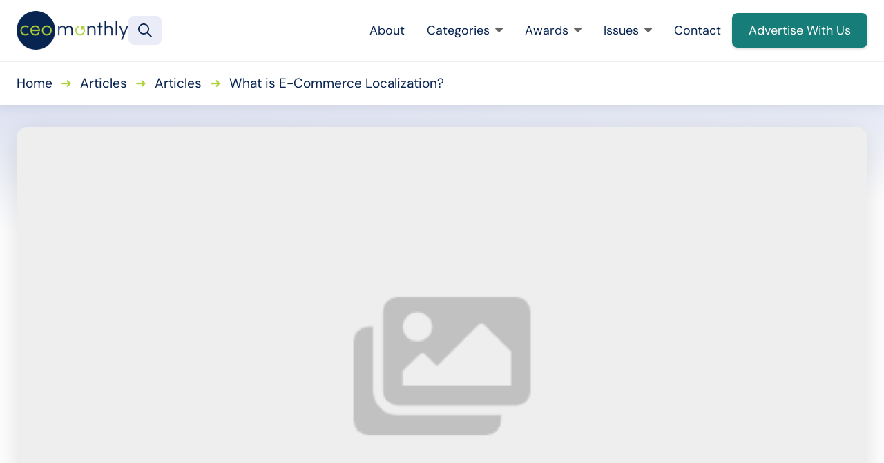

--- FILE ---
content_type: text/html; charset=UTF-8
request_url: https://www.ceo-review.com/what-is-e-commerce-localization/
body_size: 15747
content:
<!DOCTYPE html>
<html lang="en-GB" class="aigm-ux">
<head>
    <meta charset="UTF-8">
    <meta name="viewport" content="width=device-width, initial-scale=1">
    <meta http-equiv="X-UA-Compatible" content="IE=edge">

        <link rel="preconnect" href="https://production.aiglobalmedia.net">
    <link rel="dns-prefetch" href="https://production.aiglobalmedia.net">

    
    <script src="https://js-de.sentry-cdn.com/928b0ecef765c065ae841d86a2f67312.min.js" crossorigin="anonymous"></script>
    <!-- Google Tag Manager -->
    <script>(function(w,d,s,l,i){w[l]=w[l]||[];w[l].push({'gtm.start':
    new Date().getTime(),event:'gtm.js'});var f=d.getElementsByTagName(s)[0],
    j=d.createElement(s),dl=l!='dataLayer'?'&l='+l:'';j.async=true;j.src=
    'https://www.googletagmanager.com/gtm.js?id='+i+dl;f.parentNode.insertBefore(j,f);
    })(window,document,'script','dataLayer','GTM-N8SJGBD');</script>
    <!-- End Google Tag Manager -->

    <!-- Google tag (gtag.js) -->
    <script>
        window.dataLayer = window.dataLayer || [];
        function gtag(){dataLayer.push(arguments);}
    </script>

    <meta name='robots' content='index, follow, max-image-preview:large, max-snippet:-1, max-video-preview:-1' />

	<!-- This site is optimized with the Yoast SEO plugin v26.8 - https://yoast.com/product/yoast-seo-wordpress/ -->
	<title>What is E-Commerce Localization? - CEO Monthly</title>
	<meta name="description" content="Are you into business? If yes, you probably heard about e-commerce localization. As a business owner, your goal is to gain more global customers than your" />
	<link rel="canonical" href="https://www.ceo-review.com/what-is-e-commerce-localization/" />
	<meta property="og:locale" content="en_GB" />
	<meta property="og:type" content="article" />
	<meta property="og:title" content="What is E-Commerce Localization? - CEO Monthly" />
	<meta property="og:description" content="Are you into business? If yes, you probably heard about e-commerce localization. As a business owner, your goal is to gain more global customers than your" />
	<meta property="og:url" content="https://www.ceo-review.com/what-is-e-commerce-localization/" />
	<meta property="og:site_name" content="CEO Monthly" />
	<meta property="article:publisher" content="https://www.facebook.com/CEOmonthlymag/" />
	<meta property="article:published_time" content="2022-01-31T12:31:59+00:00" />
	<meta property="article:modified_time" content="2022-01-31T12:32:43+00:00" />
	<meta property="og:image" content="https://www.ceo-review.com/wp-content/uploads/2025/01/og-image-ceo.jpg" />
	<meta property="og:image:width" content="1920" />
	<meta property="og:image:height" content="1080" />
	<meta name="author" content="Bubble SEO" />
	<meta name="twitter:card" content="summary_large_image" />
	<meta name="twitter:creator" content="@CEO_Monthly" />
	<meta name="twitter:site" content="@CEO_Monthly" />
	<meta name="twitter:label1" content="Written by" />
	<meta name="twitter:data1" content="Bubble SEO" />
	<meta name="twitter:label2" content="Estimated reading time" />
	<meta name="twitter:data2" content="4 minutes" />
	<script type="application/ld+json" class="yoast-schema-graph">{"@context":"https://schema.org","@graph":[{"@type":"Article","@id":"https://www.ceo-review.com/what-is-e-commerce-localization/#article","isPartOf":{"@id":"https://www.ceo-review.com/what-is-e-commerce-localization/"},"author":{"name":"Bubble SEO","@id":"https://www.ceo-review.com/#/schema/person/2161f153319fef77b0bd0b1fe0e28646"},"headline":"What is E-Commerce Localization?","datePublished":"2022-01-31T12:31:59+00:00","dateModified":"2022-01-31T12:32:43+00:00","mainEntityOfPage":{"@id":"https://www.ceo-review.com/what-is-e-commerce-localization/"},"wordCount":745,"articleSection":["Articles"],"inLanguage":"en-GB"},{"@type":"WebPage","@id":"https://www.ceo-review.com/what-is-e-commerce-localization/","url":"https://www.ceo-review.com/what-is-e-commerce-localization/","name":"What is E-Commerce Localization? - CEO Monthly","isPartOf":{"@id":"https://www.ceo-review.com/#website"},"datePublished":"2022-01-31T12:31:59+00:00","dateModified":"2022-01-31T12:32:43+00:00","author":{"@id":"https://www.ceo-review.com/#/schema/person/2161f153319fef77b0bd0b1fe0e28646"},"description":"Are you into business? If yes, you probably heard about e-commerce localization. As a business owner, your goal is to gain more global customers than your","breadcrumb":{"@id":"https://www.ceo-review.com/what-is-e-commerce-localization/#breadcrumb"},"inLanguage":"en-GB","potentialAction":[{"@type":"ReadAction","target":["https://www.ceo-review.com/what-is-e-commerce-localization/"]}]},{"@type":"BreadcrumbList","@id":"https://www.ceo-review.com/what-is-e-commerce-localization/#breadcrumb","itemListElement":[{"@type":"ListItem","position":1,"name":"Home","item":"/"},{"@type":"ListItem","position":2,"name":"Articles","item":"/articles/"},{"@type":"ListItem","position":3,"name":"Articles","item":"/category/articles/"},{"@type":"ListItem","position":4,"name":"What is E-Commerce Localization?"}]},{"@type":"WebSite","@id":"https://www.ceo-review.com/#website","url":"https://www.ceo-review.com/","name":"CEO Monthly","description":"All the latest news and articles for CEOs","potentialAction":[{"@type":"SearchAction","target":{"@type":"EntryPoint","urlTemplate":"https://www.ceo-review.com/?s={search_term_string}"},"query-input":{"@type":"PropertyValueSpecification","valueRequired":true,"valueName":"search_term_string"}}],"inLanguage":"en-GB"},{"@type":"Person","@id":"https://www.ceo-review.com/#/schema/person/2161f153319fef77b0bd0b1fe0e28646","name":"Bubble SEO"}]}</script>
	<!-- / Yoast SEO plugin. -->


<link rel='dns-prefetch' href='//static.addtoany.com' />
<style id='wp-img-auto-sizes-contain-inline-css'>
img:is([sizes=auto i],[sizes^="auto," i]){contain-intrinsic-size:3000px 1500px}
/*# sourceURL=wp-img-auto-sizes-contain-inline-css */
</style>
<style id='wp-block-library-inline-css'>
:root{--wp-block-synced-color:#7a00df;--wp-block-synced-color--rgb:122,0,223;--wp-bound-block-color:var(--wp-block-synced-color);--wp-editor-canvas-background:#ddd;--wp-admin-theme-color:#007cba;--wp-admin-theme-color--rgb:0,124,186;--wp-admin-theme-color-darker-10:#006ba1;--wp-admin-theme-color-darker-10--rgb:0,107,160.5;--wp-admin-theme-color-darker-20:#005a87;--wp-admin-theme-color-darker-20--rgb:0,90,135;--wp-admin-border-width-focus:2px}@media (min-resolution:192dpi){:root{--wp-admin-border-width-focus:1.5px}}.wp-element-button{cursor:pointer}:root .has-very-light-gray-background-color{background-color:#eee}:root .has-very-dark-gray-background-color{background-color:#313131}:root .has-very-light-gray-color{color:#eee}:root .has-very-dark-gray-color{color:#313131}:root .has-vivid-green-cyan-to-vivid-cyan-blue-gradient-background{background:linear-gradient(135deg,#00d084,#0693e3)}:root .has-purple-crush-gradient-background{background:linear-gradient(135deg,#34e2e4,#4721fb 50%,#ab1dfe)}:root .has-hazy-dawn-gradient-background{background:linear-gradient(135deg,#faaca8,#dad0ec)}:root .has-subdued-olive-gradient-background{background:linear-gradient(135deg,#fafae1,#67a671)}:root .has-atomic-cream-gradient-background{background:linear-gradient(135deg,#fdd79a,#004a59)}:root .has-nightshade-gradient-background{background:linear-gradient(135deg,#330968,#31cdcf)}:root .has-midnight-gradient-background{background:linear-gradient(135deg,#020381,#2874fc)}:root{--wp--preset--font-size--normal:16px;--wp--preset--font-size--huge:42px}.has-regular-font-size{font-size:1em}.has-larger-font-size{font-size:2.625em}.has-normal-font-size{font-size:var(--wp--preset--font-size--normal)}.has-huge-font-size{font-size:var(--wp--preset--font-size--huge)}.has-text-align-center{text-align:center}.has-text-align-left{text-align:left}.has-text-align-right{text-align:right}.has-fit-text{white-space:nowrap!important}#end-resizable-editor-section{display:none}.aligncenter{clear:both}.items-justified-left{justify-content:flex-start}.items-justified-center{justify-content:center}.items-justified-right{justify-content:flex-end}.items-justified-space-between{justify-content:space-between}.screen-reader-text{border:0;clip-path:inset(50%);height:1px;margin:-1px;overflow:hidden;padding:0;position:absolute;width:1px;word-wrap:normal!important}.screen-reader-text:focus{background-color:#ddd;clip-path:none;color:#444;display:block;font-size:1em;height:auto;left:5px;line-height:normal;padding:15px 23px 14px;text-decoration:none;top:5px;width:auto;z-index:100000}html :where(.has-border-color){border-style:solid}html :where([style*=border-top-color]){border-top-style:solid}html :where([style*=border-right-color]){border-right-style:solid}html :where([style*=border-bottom-color]){border-bottom-style:solid}html :where([style*=border-left-color]){border-left-style:solid}html :where([style*=border-width]){border-style:solid}html :where([style*=border-top-width]){border-top-style:solid}html :where([style*=border-right-width]){border-right-style:solid}html :where([style*=border-bottom-width]){border-bottom-style:solid}html :where([style*=border-left-width]){border-left-style:solid}html :where(img[class*=wp-image-]){height:auto;max-width:100%}:where(figure){margin:0 0 1em}html :where(.is-position-sticky){--wp-admin--admin-bar--position-offset:var(--wp-admin--admin-bar--height,0px)}@media screen and (max-width:600px){html :where(.is-position-sticky){--wp-admin--admin-bar--position-offset:0px}}

/*# sourceURL=wp-block-library-inline-css */
</style><style id='wp-block-paragraph-inline-css'>
.is-small-text{font-size:.875em}.is-regular-text{font-size:1em}.is-large-text{font-size:2.25em}.is-larger-text{font-size:3em}.has-drop-cap:not(:focus):first-letter{float:left;font-size:8.4em;font-style:normal;font-weight:100;line-height:.68;margin:.05em .1em 0 0;text-transform:uppercase}body.rtl .has-drop-cap:not(:focus):first-letter{float:none;margin-left:.1em}p.has-drop-cap.has-background{overflow:hidden}:root :where(p.has-background){padding:1.25em 2.375em}:where(p.has-text-color:not(.has-link-color)) a{color:inherit}p.has-text-align-left[style*="writing-mode:vertical-lr"],p.has-text-align-right[style*="writing-mode:vertical-rl"]{rotate:180deg}
/*# sourceURL=https://www.ceo-review.com/wp-includes/blocks/paragraph/style.min.css */
</style>
<style id='global-styles-inline-css'>
:root{--wp--preset--aspect-ratio--square: 1;--wp--preset--aspect-ratio--4-3: 4/3;--wp--preset--aspect-ratio--3-4: 3/4;--wp--preset--aspect-ratio--3-2: 3/2;--wp--preset--aspect-ratio--2-3: 2/3;--wp--preset--aspect-ratio--16-9: 16/9;--wp--preset--aspect-ratio--9-16: 9/16;--wp--preset--color--black: #000000;--wp--preset--color--cyan-bluish-gray: #abb8c3;--wp--preset--color--white: #ffffff;--wp--preset--color--pale-pink: #f78da7;--wp--preset--color--vivid-red: #cf2e2e;--wp--preset--color--luminous-vivid-orange: #ff6900;--wp--preset--color--luminous-vivid-amber: #fcb900;--wp--preset--color--light-green-cyan: #7bdcb5;--wp--preset--color--vivid-green-cyan: #00d084;--wp--preset--color--pale-cyan-blue: #8ed1fc;--wp--preset--color--vivid-cyan-blue: #0693e3;--wp--preset--color--vivid-purple: #9b51e0;--wp--preset--gradient--vivid-cyan-blue-to-vivid-purple: linear-gradient(135deg,rgb(6,147,227) 0%,rgb(155,81,224) 100%);--wp--preset--gradient--light-green-cyan-to-vivid-green-cyan: linear-gradient(135deg,rgb(122,220,180) 0%,rgb(0,208,130) 100%);--wp--preset--gradient--luminous-vivid-amber-to-luminous-vivid-orange: linear-gradient(135deg,rgb(252,185,0) 0%,rgb(255,105,0) 100%);--wp--preset--gradient--luminous-vivid-orange-to-vivid-red: linear-gradient(135deg,rgb(255,105,0) 0%,rgb(207,46,46) 100%);--wp--preset--gradient--very-light-gray-to-cyan-bluish-gray: linear-gradient(135deg,rgb(238,238,238) 0%,rgb(169,184,195) 100%);--wp--preset--gradient--cool-to-warm-spectrum: linear-gradient(135deg,rgb(74,234,220) 0%,rgb(151,120,209) 20%,rgb(207,42,186) 40%,rgb(238,44,130) 60%,rgb(251,105,98) 80%,rgb(254,248,76) 100%);--wp--preset--gradient--blush-light-purple: linear-gradient(135deg,rgb(255,206,236) 0%,rgb(152,150,240) 100%);--wp--preset--gradient--blush-bordeaux: linear-gradient(135deg,rgb(254,205,165) 0%,rgb(254,45,45) 50%,rgb(107,0,62) 100%);--wp--preset--gradient--luminous-dusk: linear-gradient(135deg,rgb(255,203,112) 0%,rgb(199,81,192) 50%,rgb(65,88,208) 100%);--wp--preset--gradient--pale-ocean: linear-gradient(135deg,rgb(255,245,203) 0%,rgb(182,227,212) 50%,rgb(51,167,181) 100%);--wp--preset--gradient--electric-grass: linear-gradient(135deg,rgb(202,248,128) 0%,rgb(113,206,126) 100%);--wp--preset--gradient--midnight: linear-gradient(135deg,rgb(2,3,129) 0%,rgb(40,116,252) 100%);--wp--preset--font-size--small: 13px;--wp--preset--font-size--medium: 20px;--wp--preset--font-size--large: 36px;--wp--preset--font-size--x-large: 42px;--wp--preset--spacing--20: 0.44rem;--wp--preset--spacing--30: 0.67rem;--wp--preset--spacing--40: 1rem;--wp--preset--spacing--50: 1.5rem;--wp--preset--spacing--60: 2.25rem;--wp--preset--spacing--70: 3.38rem;--wp--preset--spacing--80: 5.06rem;--wp--preset--shadow--natural: 6px 6px 9px rgba(0, 0, 0, 0.2);--wp--preset--shadow--deep: 12px 12px 50px rgba(0, 0, 0, 0.4);--wp--preset--shadow--sharp: 6px 6px 0px rgba(0, 0, 0, 0.2);--wp--preset--shadow--outlined: 6px 6px 0px -3px rgb(255, 255, 255), 6px 6px rgb(0, 0, 0);--wp--preset--shadow--crisp: 6px 6px 0px rgb(0, 0, 0);}:where(.is-layout-flex){gap: 0.5em;}:where(.is-layout-grid){gap: 0.5em;}body .is-layout-flex{display: flex;}.is-layout-flex{flex-wrap: wrap;align-items: center;}.is-layout-flex > :is(*, div){margin: 0;}body .is-layout-grid{display: grid;}.is-layout-grid > :is(*, div){margin: 0;}:where(.wp-block-columns.is-layout-flex){gap: 2em;}:where(.wp-block-columns.is-layout-grid){gap: 2em;}:where(.wp-block-post-template.is-layout-flex){gap: 1.25em;}:where(.wp-block-post-template.is-layout-grid){gap: 1.25em;}.has-black-color{color: var(--wp--preset--color--black) !important;}.has-cyan-bluish-gray-color{color: var(--wp--preset--color--cyan-bluish-gray) !important;}.has-white-color{color: var(--wp--preset--color--white) !important;}.has-pale-pink-color{color: var(--wp--preset--color--pale-pink) !important;}.has-vivid-red-color{color: var(--wp--preset--color--vivid-red) !important;}.has-luminous-vivid-orange-color{color: var(--wp--preset--color--luminous-vivid-orange) !important;}.has-luminous-vivid-amber-color{color: var(--wp--preset--color--luminous-vivid-amber) !important;}.has-light-green-cyan-color{color: var(--wp--preset--color--light-green-cyan) !important;}.has-vivid-green-cyan-color{color: var(--wp--preset--color--vivid-green-cyan) !important;}.has-pale-cyan-blue-color{color: var(--wp--preset--color--pale-cyan-blue) !important;}.has-vivid-cyan-blue-color{color: var(--wp--preset--color--vivid-cyan-blue) !important;}.has-vivid-purple-color{color: var(--wp--preset--color--vivid-purple) !important;}.has-black-background-color{background-color: var(--wp--preset--color--black) !important;}.has-cyan-bluish-gray-background-color{background-color: var(--wp--preset--color--cyan-bluish-gray) !important;}.has-white-background-color{background-color: var(--wp--preset--color--white) !important;}.has-pale-pink-background-color{background-color: var(--wp--preset--color--pale-pink) !important;}.has-vivid-red-background-color{background-color: var(--wp--preset--color--vivid-red) !important;}.has-luminous-vivid-orange-background-color{background-color: var(--wp--preset--color--luminous-vivid-orange) !important;}.has-luminous-vivid-amber-background-color{background-color: var(--wp--preset--color--luminous-vivid-amber) !important;}.has-light-green-cyan-background-color{background-color: var(--wp--preset--color--light-green-cyan) !important;}.has-vivid-green-cyan-background-color{background-color: var(--wp--preset--color--vivid-green-cyan) !important;}.has-pale-cyan-blue-background-color{background-color: var(--wp--preset--color--pale-cyan-blue) !important;}.has-vivid-cyan-blue-background-color{background-color: var(--wp--preset--color--vivid-cyan-blue) !important;}.has-vivid-purple-background-color{background-color: var(--wp--preset--color--vivid-purple) !important;}.has-black-border-color{border-color: var(--wp--preset--color--black) !important;}.has-cyan-bluish-gray-border-color{border-color: var(--wp--preset--color--cyan-bluish-gray) !important;}.has-white-border-color{border-color: var(--wp--preset--color--white) !important;}.has-pale-pink-border-color{border-color: var(--wp--preset--color--pale-pink) !important;}.has-vivid-red-border-color{border-color: var(--wp--preset--color--vivid-red) !important;}.has-luminous-vivid-orange-border-color{border-color: var(--wp--preset--color--luminous-vivid-orange) !important;}.has-luminous-vivid-amber-border-color{border-color: var(--wp--preset--color--luminous-vivid-amber) !important;}.has-light-green-cyan-border-color{border-color: var(--wp--preset--color--light-green-cyan) !important;}.has-vivid-green-cyan-border-color{border-color: var(--wp--preset--color--vivid-green-cyan) !important;}.has-pale-cyan-blue-border-color{border-color: var(--wp--preset--color--pale-cyan-blue) !important;}.has-vivid-cyan-blue-border-color{border-color: var(--wp--preset--color--vivid-cyan-blue) !important;}.has-vivid-purple-border-color{border-color: var(--wp--preset--color--vivid-purple) !important;}.has-vivid-cyan-blue-to-vivid-purple-gradient-background{background: var(--wp--preset--gradient--vivid-cyan-blue-to-vivid-purple) !important;}.has-light-green-cyan-to-vivid-green-cyan-gradient-background{background: var(--wp--preset--gradient--light-green-cyan-to-vivid-green-cyan) !important;}.has-luminous-vivid-amber-to-luminous-vivid-orange-gradient-background{background: var(--wp--preset--gradient--luminous-vivid-amber-to-luminous-vivid-orange) !important;}.has-luminous-vivid-orange-to-vivid-red-gradient-background{background: var(--wp--preset--gradient--luminous-vivid-orange-to-vivid-red) !important;}.has-very-light-gray-to-cyan-bluish-gray-gradient-background{background: var(--wp--preset--gradient--very-light-gray-to-cyan-bluish-gray) !important;}.has-cool-to-warm-spectrum-gradient-background{background: var(--wp--preset--gradient--cool-to-warm-spectrum) !important;}.has-blush-light-purple-gradient-background{background: var(--wp--preset--gradient--blush-light-purple) !important;}.has-blush-bordeaux-gradient-background{background: var(--wp--preset--gradient--blush-bordeaux) !important;}.has-luminous-dusk-gradient-background{background: var(--wp--preset--gradient--luminous-dusk) !important;}.has-pale-ocean-gradient-background{background: var(--wp--preset--gradient--pale-ocean) !important;}.has-electric-grass-gradient-background{background: var(--wp--preset--gradient--electric-grass) !important;}.has-midnight-gradient-background{background: var(--wp--preset--gradient--midnight) !important;}.has-small-font-size{font-size: var(--wp--preset--font-size--small) !important;}.has-medium-font-size{font-size: var(--wp--preset--font-size--medium) !important;}.has-large-font-size{font-size: var(--wp--preset--font-size--large) !important;}.has-x-large-font-size{font-size: var(--wp--preset--font-size--x-large) !important;}
/*# sourceURL=global-styles-inline-css */
</style>

<style id='classic-theme-styles-inline-css'>
/*! This file is auto-generated */
.wp-block-button__link{color:#fff;background-color:#32373c;border-radius:9999px;box-shadow:none;text-decoration:none;padding:calc(.667em + 2px) calc(1.333em + 2px);font-size:1.125em}.wp-block-file__button{background:#32373c;color:#fff;text-decoration:none}
/*# sourceURL=/wp-includes/css/classic-themes.min.css */
</style>
<link rel='stylesheet' id='addtoany-css' href='https://www.ceo-review.com/wp-content/plugins/add-to-any/addtoany.min.css?ver=1.16' media='all' />
<script id="addtoany-core-js-before">
window.a2a_config=window.a2a_config||{};a2a_config.callbacks=[];a2a_config.overlays=[];a2a_config.templates={};a2a_localize = {
	Share: "Share",
	Save: "Save",
	Subscribe: "Subscribe",
	Email: "Email",
	Bookmark: "Bookmark",
	ShowAll: "Show All",
	ShowLess: "Show less",
	FindServices: "Find service(s)",
	FindAnyServiceToAddTo: "Instantly find any service to add to",
	PoweredBy: "Powered by",
	ShareViaEmail: "Share via email",
	SubscribeViaEmail: "Subscribe via email",
	BookmarkInYourBrowser: "Bookmark in your browser",
	BookmarkInstructions: "Press Ctrl+D or \u2318+D to bookmark this page",
	AddToYourFavorites: "Add to your favourites",
	SendFromWebOrProgram: "Send from any email address or email program",
	EmailProgram: "Email program",
	More: "More&#8230;",
	ThanksForSharing: "Thanks for sharing!",
	ThanksForFollowing: "Thanks for following!"
};


//# sourceURL=addtoany-core-js-before
</script>
<script defer src="https://static.addtoany.com/menu/page.js" id="addtoany-core-js"></script>
<script src="https://www.ceo-review.com/wp-includes/js/jquery/jquery.min.js?ver=3.7.1" id="jquery-core-js"></script>
<script src="https://www.ceo-review.com/wp-includes/js/jquery/jquery-migrate.min.js?ver=3.4.1" id="jquery-migrate-js"></script>
<script defer src="https://www.ceo-review.com/wp-content/plugins/add-to-any/addtoany.min.js?ver=1.1" id="addtoany-jquery-js"></script>
<script src="https://www.ceo-review.com/wp-content/plugins/davina-response/public/js/davina-response-public.js?ver=1.12.0" id="davina-response-js"></script>
        <!-- AI Global Media - Global Core Code -->
    <script>
        window.aigm_core_loaded = false;
        window.aigm_core_loaded_events = [];
        window.onAIGMCoreLoaded = (callback) => {
            if(window.aigm_core_loaded) { callback(); return; }
            window.aigm_core_loaded_events.push(callback);
        };
    </script>
    <link href="https://production.aiglobalmedia.net/assets/ai-global-media-core/public/core.min.css?v=1.21" rel="preload stylesheet" as="style" type="text/css">
    <script src="https://production.aiglobalmedia.net/assets/ai-global-media-core/public/core.min.js?v=1.21" async></script>
        <link rel="preload" href="https://production.aiglobalmedia.net/assets/webfonts/font-awesome/css/all.min.css" as="style" onload="this.onload=null;this.rel='stylesheet';">
    <link rel="icon" href="https://www.ceo-review.com/wp-content/uploads/2021/11/cropped-favicon-32x32.png" sizes="32x32" />
<link rel="icon" href="https://www.ceo-review.com/wp-content/uploads/2021/11/cropped-favicon-192x192.png" sizes="192x192" />
<link rel="apple-touch-icon" href="https://www.ceo-review.com/wp-content/uploads/2021/11/cropped-favicon-180x180.png" />
<meta name="msapplication-TileImage" content="https://www.ceo-review.com/wp-content/uploads/2021/11/cropped-favicon-270x270.png" />

    <link rel="preload stylesheet" href="https://www.ceo-review.com/wp-content/themes/ceo-monthly-theme/theme-assets/css/public/main.min.css?v=1768997337" as="style"><script src="https://www.ceo-review.com/wp-content/themes/ceo-monthly-theme/theme-assets/js/public/main.min.js?v=1768997337" defer></script></head>

<body class="wp-singular post-template-default single single-post postid-19808 single-format-standard wp-theme-ceo-monthly-theme">

    <!-- Google Tag Manager (noscript) -->
    <noscript><iframe src="https://www.googletagmanager.com/ns.html?id=GTM-N8SJGBD" height="0" width="0" style="display:none;visibility:hidden"></iframe></noscript>
    <!-- End Google Tag Manager (noscript) -->

        <noscript id="aigm-js-noscript-warning">
        <div style="position: fixed; bottom: 0px; left: 0px; z-index: 500; background: red; width: 100%; padding: 16px 20px; text-align: center; color: #fff; font-weight: 600; font-size: 18px;">
            <span>Please enable JavaScript in your web browser settings, under the site permissions section to unlock full site functionality.</span> 
            <a href="https://www.enable-javascript.com/" target="_blank" rel="nofollow" style="color: #ffc9c9; text-decoration: underline; text-underline-offset: 0px; text-underline-position: under; text-decoration-color: rgb(255 255 255 / 50%);">Click here for help.</a>
        </div>
    </noscript>

    <div class="main-site-content">

        <div data-page-load-indicator></div>

        <!-- Header & Navigation -->
        <nav class="header">
            <div class="container">
                <a href="/" class="logo">
                    <img src="https://production.aiglobalmedia.net/assets/images/brand-logos/brand-ceo.png" alt="CEO Monthly">
                </a>

                <div class="global-search-button" data-tooltip-placement="right" title="Search" onClick="window.showSiteSearch();"><svg xmlns="http://www.w3.org/2000/svg" fill="none" viewBox="3.47 3.96 16.65 16.65">   <path fill-rule="evenodd" clip-rule="evenodd" d="M4.96582 10.6037C4.96582 7.76343 7.26831 5.46094 10.1086 5.46094C12.9488 5.46094 15.2513 7.76343 15.2513 10.6037C15.2513 13.444 12.9488 15.7464 10.1086 15.7464C7.26831 15.7464 4.96582 13.444 4.96582 10.6037ZM10.1086 3.96094C6.43988 3.96094 3.46582 6.935 3.46582 10.6037C3.46582 14.2724 6.43988 17.2464 10.1086 17.2464C11.6727 17.2464 13.1106 16.7058 14.2455 15.8013L18.8383 20.3941C19.1312 20.687 19.6061 20.687 19.8989 20.3941C20.1918 20.1012 20.1918 19.6263 19.8989 19.3334L15.3062 14.7406C16.2107 13.6057 16.7513 12.1678 16.7513 10.6037C16.7513 6.935 13.7773 3.96094 10.1086 3.96094Z" fill="#082451"></path> </svg></div>
                <div class="mobile-burger">
                    <svg class="open" xmlns="http://www.w3.org/2000/svg" viewBox="0 64 448 368"><path d="M0 88C0 74.7 10.7 64 24 64l400 0c13.3 0 24 10.7 24 24s-10.7 24-24 24L24 112C10.7 112 0 101.3 0 88zM0 248c0-13.3 10.7-24 24-24l400 0c13.3 0 24 10.7 24 24s-10.7 24-24 24L24 272c-13.3 0-24-10.7-24-24zM448 408c0 13.3-10.7 24-24 24L24 432c-13.3 0-24-10.7-24-24s10.7-24 24-24l400 0c13.3 0 24 10.7 24 24z"></path></svg>
                    <svg class="close" xmlns="http://www.w3.org/2000/svg" viewBox="-0.05 32.03 448.1 448.02"><path d="M41 39C31.6 29.7 16.4 29.7 7 39S-2.3 63.6 7 73l183 183L7 439c-9.4 9.4-9.4 24.6 0 33.9s24.6 9.4 33.9 0l183-183L407 473c9.4 9.4 24.6 9.4 33.9 0s9.4-24.6 0-33.9l-183-183L441 73c9.4-9.4 9.4-24.6 0-33.9s-24.6-9.4-33.9 0l-183 183L41 39z"></path></svg>
                </div>

                <div class="right">
                    <div class="nav-menu-items">
                        <div class="item">
                            <a href="/about-us/">About<i class="far mobile-icon fa-arrow-right-long"></i></a>
                        </div>
                        
                        <div class="item expand">
                            <a href="/articles/">Categories<i class="fa-solid fa-caret-down"></i><i class="far mobile-icon fa-chevron-down"></i></a>
                            
                            <div class="submenu">
                                <div class="spacer"></div>
                                
                                <div class="contents">
                                    <div class="big-cards is-blog">
                                        <a href="/articles/" class="card is-primary">
                                            <img src="/wp-content/uploads/2024/11/all-articles-image-NBVGA65A.jpg" alt="All Articles - person looking at laptop image" class="card-bg">
                                            <span class="card-name">View All Articles</span>
                                        </a>
                                        <a href="/category/articles/business-advice/" class="card">
                                            <img src="/wp-content/uploads/2024/11/category-business-advice.jpg" alt="Business Advice" class="card-bg">
                                            <span class="card-name">Business Advice</span>
                                        </a>
                                        <a href="/category/articles/business-spotlight/" class="card">
                                            <img src="/wp-content/uploads/2024/11/category-business-spotlight.jpg" alt="Business Spotlight" class="card-bg">
                                            <span class="card-name">Business Spotlight</span>
                                        </a>
                                        <a href="/category/articles/leadership/" class="card">
                                            <img src="/wp-content/uploads/2024/11/category-leadership.jpg" alt="Leadership" class="card-bg">
                                            <span class="card-name">Leadership</span>
                                        </a>
                                    </div>
                                </div>
                            </div>

                            <div class="overlay"></div>
                        </div>

                        <div class="item expand">
                            <a href="/our-awards/">Awards<i class="fa-solid fa-caret-down"></i><i class="far mobile-icon fa-chevron-down"></i></a>
                            
                            <div class="submenu">
                                <div class="spacer"></div>
                                
                                <div class="contents">
                                    <div class="big-cards is-awards">
                                        <a href="/our-awards/" class="card is-primary">
                                            <img src="/wp-content/uploads/2024/11/all-awards-nav-item-jHHBGTYTA.jpg" alt="All Awards - Man sitting image" class="card-bg">
                                            <span class="card-name">View All Awards</span>
                                        </a>
                                        <a href="https://www.ceo-review.com/awards/global-coo-excellence-awards/" class="card">
                                                        <img src="https://www.ceo-review.com/wp-content/uploads/2025/02/Global-COO-Excellence-Awards-FOR-WEB.png" alt="Award logo - Global COO Excellence Awards" class="card-bg">
                                                        <span class="card-name">Global COO Excellence Awards</span>
                                                        <div class="award-status-label is-announced">
            <span class="dot"></span>
            <span class="text">2025 Winners Announced</span>
        </div>
                                                    </a><a href="https://www.ceo-review.com/awards/leadership-innovation-awards/" class="card">
                                                        <img src="https://www.ceo-review.com/wp-content/uploads/2024/10/Leadership-Innovation-Awards-2024.jpg" alt="Award logo - Leadership Innovation Awards" class="card-bg">
                                                        <span class="card-name">Leadership Innovation Awards</span>
                                                        <div class="award-status-label is-announced">
            <span class="dot"></span>
            <span class="text">2024 Winners Announced</span>
        </div>
                                                    </a><a href="https://www.ceo-review.com/awards/canadian-ceo-of-the-year-awards/" class="card">
                                                        <img src="https://www.ceo-review.com/wp-content/uploads/2024/06/Canadian-CEO-of-the-Year-Awards-FOR-WEB.png" alt="Award logo - Canadian CEO of the Year Awards" class="card-bg">
                                                        <span class="card-name">Canadian CEO of the Year Awards</span>
                                                        <div class="award-status-label is-announced">
            <span class="dot"></span>
            <span class="text">2024 Winners Announced</span>
        </div>
                                                    </a>                                    </div>
                                </div>
                            </div>

                            <div class="overlay"></div>
                        </div>

                        <div class="item expand">
                            <a href="/latest-issues/">Issues<i class="fa-solid fa-caret-down"></i><i class="far mobile-icon fa-chevron-down"></i></a>
                            
                            <div class="submenu">
                                <div class="spacer"></div>
                                
                                <div class="contents">
                                    <div class="big-cards is-issues">
                                        <a href="/latest-issues/" class="card is-primary">
                                            <img src="/wp-content/uploads/2024/11/all-magazines-image-NNBVGAGA.jpg" alt="All Magazines - Person holding magazines image" class="card-bg">
                                            <span class="card-name">View All Magazines</span>
                                        </a>
                                        <a href="https://www.ceo-review.com/january-2026/" class="card">
                                                            <img src="https://www.ceo-review.com/wp-content/uploads/2026/01/CEO-Jan-2026-COVER-730x1024.jpg" alt="Magazine - January 2026" class="card-bg">
                                                            <span class="card-name">January 2026</span>
                                                        </a><a href="https://www.ceo-review.com/december-2025/" class="card">
                                                            <img src="https://www.ceo-review.com/wp-content/uploads/2025/12/CEO-Monthly-December-2025-COVER-730x1024.jpg" alt="Magazine - December 2025" class="card-bg">
                                                            <span class="card-name">December 2025</span>
                                                        </a><a href="https://www.ceo-review.com/november-2025/" class="card">
                                                            <img src="https://www.ceo-review.com/wp-content/uploads/2025/11/CEO-Monthly-November-2025-COVER-724x1024.jpg" alt="Magazine - November 2025" class="card-bg">
                                                            <span class="card-name">November 2025</span>
                                                        </a>                                    </div>
                                </div>
                            </div>

                            <div class="overlay"></div>
                        </div>

                        <div class="item">
                            <a href="/contact-us/">Contact<i class="far mobile-icon fa-arrow-right-long"></i></a>
                        </div>

                        <div class="highlight">
                            <a class="flex button primary" href="/advertise-with-us/"><span>Advertise With Us</span></a>
                        </div>
                    </div>
                </div>
            </div>
        </nav>

        <div class="global-search-banner object--hidden">
            <div class="banner">
                <div class="container">
                    <input type="text" placeholder="Enter your search term..." value="">
                    <div class="close-button-global" onClick="window.closeSiteSearch();" data-tooltip-placement="left" title="Close">
                        <svg xmlns="http://www.w3.org/2000/svg" fill="none" viewBox="10.97 12.02 23.93 24.65"><line x1="1" y1="-1" x2="32.0105" y2="-1" transform="matrix(0.707107 -0.707107 0.691431 0.722442 11.9514 36.3812)" stroke="#082451" stroke-width="2" stroke-linecap="round"></line><line x1="1" y1="-1" x2="32.013" y2="-1" transform="matrix(-0.683922 -0.729872 0.714373 -0.699434 35.0542 35.7059)" stroke="#082451" stroke-width="2" stroke-linecap="round"></line></svg>
                    </div>
                </div>
            </div>
            <div class="overlay"></div>
        </div>
<section class="breadcrumb1" data-header-fix><div class="container"><p class="main-breadcrumb"><span><span><a class="mainlink" href="/">Home</a></span>➜<span><a class="mainlink" href="/articles/">Articles</a></span>➜<span><a class="mainlink" href="/category/articles/">Articles</a></span>➜<span class="breadcrumb_last" aria-current="page">What is E-Commerce Localization?</span></span></p></div></section>
<section class="single1 bg--white bg--white-gradient text-default-colours">
    <div class="container">
        <img src="https://production.aiglobalmedia.net/assets/images/defaults/fallback-thumbnail.png" alt="What is E-Commerce Localization? - Featured Image | CEO Monthly" fetchpriority="high" class="article-featured-image">
        <div class="break x1_5"></div>

        <div class="post-info-banner">
            <div class="block">
                <i class="fa-solid fa-calendar-days"></i>
                <span>Posted on January 31, 2022</span>
            </div>
            <div class="block">
                <i class="fa-solid fa-clock"></i>
                <span>3 min read</span>
            </div>
            <div class="block">
                <i class="fa-solid fa-share-nodes"></i>
                <span>Share this article:</span>
                <div class="addtoany_shortcode"><div class="a2a_kit a2a_kit_size_32 addtoany_list" data-a2a-url="https://www.ceo-review.com/what-is-e-commerce-localization/" data-a2a-title="What is E-Commerce Localization?"><a class="a2a_button_facebook" href="https://www.addtoany.com/add_to/facebook?linkurl=https%3A%2F%2Fwww.ceo-review.com%2Fwhat-is-e-commerce-localization%2F&amp;linkname=What%20is%20E-Commerce%20Localization%3F" title="Facebook" rel="nofollow noopener" target="_blank"></a><a class="a2a_button_x" href="https://www.addtoany.com/add_to/x?linkurl=https%3A%2F%2Fwww.ceo-review.com%2Fwhat-is-e-commerce-localization%2F&amp;linkname=What%20is%20E-Commerce%20Localization%3F" title="X" rel="nofollow noopener" target="_blank"></a><a class="a2a_button_linkedin" href="https://www.addtoany.com/add_to/linkedin?linkurl=https%3A%2F%2Fwww.ceo-review.com%2Fwhat-is-e-commerce-localization%2F&amp;linkname=What%20is%20E-Commerce%20Localization%3F" title="LinkedIn" rel="nofollow noopener" target="_blank"></a></div></div>            </div>
        </div>

        <div class="break x1_5"></div>

        <div class="sides single-post-sides">
            <div class="side">
                <div class="title text--left">
                    <h1 class="font--titles">What is E-Commerce Localization?</h1>
                </div>

                <div class="break x1"></div>

                <div data-post-content>
                    <div class="content">
<p>Are you into business? If yes, you probably heard about e-commerce localization. As a business owner, your goal is to gain more global customers than your competitors. But, aside from your clients, did you know that your business success depends on your online marketing strategy?</p>



<p>The modern world allows us to have access to the internet. Aside from using the internet for browsing social media platforms, business owners see opportunities for it. Now, the internet can be used for marketing products and services offered by your business.</p>



<p>Aside from that, it is also a simple and easy way to gain more buyers and followers around the world. These days, business owners can increase their number of customers by uploading appealing online content that will attract the attention of their customers. This step not only builds a good customer relationship but also boosts your business sales.<br>That is what we call e-commerce localization.</p>



<p><strong>Defining E-Commerce Localization</strong><br>If you don’t know yet, <a href="https://www.getblend.com/industries/ecommerce/">e-commerce localization</a> is a process of marketing your business’ products and services using the internet. This means that all information about your business should be displayed on your application or website.</p>



<p>In other words, e-commerce localization is the process of translating website content so that your customers around the world will understand what your business offers. The process includes changing the content that will match your local customers’ behavior, event, and interest.<br>When using e-commerce localization, you must be familiar with the market’s cultural differences. Doing so can significantly affect the images and products shown on your website, which are considered acceptable.</p>



<p>According to CSA Research, 75% of online shoppers are encouraged to place an order when the products are described using their language. On the other hand, more than 90% of global buyers want to purchase products using their local currency.</p>



<p><strong>What are the Benefits of E-Commerce Localization</strong><br>The main purpose of e-commerce localization is to drive more sales to your business. Translating the contents available on your website into the local language of your customers will give you several opportunities to become more competitive in the international market.<br>The following are the benefits offered by e-commerce localization to your business.</p>



<p><strong>Increase Your Website Ranking</strong><br>Most online content will allow search engines to notice your website. As a website owner, one of your goals is to improve the ranking of your website in search results. An e-commerce localization allows you to modify your content and make it suitable to the language used by your customers when searching for a particular product on the search engine they prefer.</p>



<p><strong>Influence Social Media and Become Part of the Local Community</strong><br>The internet’s power helps online shoppers be more knowledgeable in collating one product to another before placing an order. A website that uses e-commerce localization will encourage online shoppers to leave their reviews about your product using their local language.<br>Doing so will contribute to the popularity and visibility of your products to other customers. Beyond that, e-commerce localization will also show that you own an active and reachable website.<br></p>



<p><strong>Promotes Convenient and Smooth Buying Process</strong><br>One of the good things about e-commerce localization is that it lets your customers place an order smoothly and conveniently. Most online shoppers tend to leave a website when they find the buying process tiring and complicated.<br>With e-commerce localization, customers can purchase an item using their native currency through their preferred payment method. This concept is also applicable for culturally-determined practices and norms, including dates and dimensions.</p>



<p><strong>Conclusion</strong><br>For the past few decades, business owners have had a slow return of income because most of them use traditional marketing strategies. But the modern world gives us access to a good internet connection that we can use in boosting the popularity of our business.<br>One of the good things about localization is that you can use it for different aspects. It is not only limited to language and currency. An e-commerce localization allows you to be more familiar with and better understand your customers.</p>



<p>E-commerce localization can be used for product descriptions. Doing so can make your products look more sophisticated in the eyes of different market groups.</p>



<p>To conclude, e-commerce localization is an innovative strategy to market your business. It provides every business owner an opportunity to reach a wide range of customers across the globe. So, if you are also starting a business and want wider client coverage, e-commerce localization is a wise idea.</p>
</div>
                </div>
            </div>
            <div class="side">
                <div class="break x1"></div>

                <div class="sidebar-awards-cta-box">
                    <img src="/wp-content/uploads/2024/11/single-article-sidebar-mags-bg.jpg" alt="Discover our latest magazines - Sidebar box" class="behind" loading="lazy">
                    <div class="box">
                        <strong>Discover our latest magazines</strong>
                        <p>Stay updated with our latest publications.</p>
                        <a href="/latest-issues/" class="flex button primary"><span>Discover Issues</span></a>
                    </div>
                </div>

                <div class="break x2"></div>

                <div class="sidebar-awards-cta-box">
                    <img src="/wp-content/uploads/2024/11/single-article-sidebar-advertise-bg.jpg" alt="Advertise with us - Sidebar box" class="behind" loading="lazy">
                    <div class="box">
                        <strong>Want to advertise your business with us?</strong>
                        <p>See how we can help you grow in the online space!</p>
                        <a href="/advertise-with-us/" class="flex button primary"><span>Advertise With Us</span></a>
                    </div>
                </div>

                <div class="break x2"></div>

                <div class="sidebar-awards-cta-box sticky-sidebar-item">
                    <img src="/wp-content/uploads/2024/11/winner-awards-cta-block-side.jpg" alt="Are you interested? - Sidebar box" class="behind" loading="lazy">
                    <div class="box">
                        <strong>Are you an award-winning business?</strong>
                        <p>We can help promote your business.</p>
                        <a href="/contact-us/" class="flex button primary"><span>Find Out More</span></a>
                    </div>
                </div>
            </div>
        </div>
    </div>
</section>

<!-- No available adverts -->

<section class="getrecognised1">
    <div class="container">
        <div class="sides">
            <div class="side">
                <div class="title small-size-title">
                    <strong class="font--titles">Want to Be Recognised? Enter Our Awards Today!</strong>
                    <p>Learn how to get recognised for your achievements and become a nominee in our prestigious awards programmes. Discover the criteria and steps needed to showcase your leadership excellence.</p>
                </div>
                
                <div class="break x1_5"></div>

                <a href="/our-awards/" class="flex button primary white"><span>Find Out More</span></a>
            </div>
            <div class="side">
                <img src="/wp-content/uploads/2024/11/get-recognised-banner-side.jpg" alt="Get recognised banner - woman holding device" class="cover">
            </div>
        </div>
    </div>
</section>
<section class="single2 bg--white text-default-colours">
    <div class="container">
        <div class="title small-size-title text--center">
            <h2 class="font--titles">You might also like</h2>
            <p>Explore insights and updates tailored for business leaders and innovators, curated to inspire success.</p>
        </div>

        <div class="break x2"></div>

        <div class="maincards maincards--three"><div class="maincard maincard--post is-default" data-post-type="post">
            <div class="top">
                <a class="category" href="/category/articles/">Articles</a>
                <a href="https://www.ceo-review.com/the-ceos-guide-to-cross-border-mergers-and-acquisitions/" class="thumb"><img src="https://www.ceo-review.com/wp-content/uploads/2023/09/image.5afefffe50cced35bb79a9a81cd6240a.1694894015-1024x682.jpg" alt="Post Thumbnail - The CEO&#8217;s Guide to Cross-Border Mergers and Acquisitions" loading="lazy" decoding="async" class=""></a>
            </div>
            <div class="content">
                <span class="date">September 19, 2023</span>
                <a class="name" href="https://www.ceo-review.com/the-ceos-guide-to-cross-border-mergers-and-acquisitions/" data-limit-lines="2">The CEO&#8217;s Guide to Cross-Border Mergers and Acquisitions</a>
                <p class="excerpt" data-limit-lines="3">Cross-border mergers and acquisitions (M&amp;As) can evoke images of dramatic boardroom discussions, vast sums of money changing hands, and a high-stakes chess game played on a global scale. For CEOs steering their companies through such transacti...</p>
            </div>
        </div><div class="maincard maincard--post is-default" data-post-type="post">
            <div class="top">
                <a class="category" href="/category/articles/">Articles</a>
                <a href="https://www.ceo-review.com/trust-flexibility-and-respect-are-the-only-words-business-leaders-need/" class="thumb"><img src="https://www.ceo-review.com/wp-content/uploads/2024/08/Business-man-standing-with-his-corporate-team-in-an-office-boardroom-1024x576.jpg" alt="Post Thumbnail - Trust, Flexibility and Respect are the Only Words Business Leaders Need " loading="lazy" decoding="async" class=""></a>
            </div>
            <div class="content">
                <span class="date">August 5, 2024</span>
                <a class="name" href="https://www.ceo-review.com/trust-flexibility-and-respect-are-the-only-words-business-leaders-need/" data-limit-lines="2">Trust, Flexibility and Respect are the Only Words Business Leaders Need </a>
                <p class="excerpt" data-limit-lines="3">The workplace has changed over recent years more than it has done since the industrial revolution, so we are most definitely due an update. Remote and hybrid working is now the norm since the pandemic. Multi generations in the workplace have never...</p>
            </div>
        </div><div class="maincard maincard--post is-default" data-post-type="post">
            <div class="top">
                <a class="category" href="/category/articles/">Articles</a>
                <a href="https://www.ceo-review.com/ceo-of-the-year-2021-kentucky-the-usa/" class="thumb"><img src="https://www.ceo-review.com/wp-content/uploads/2022/07/Jill-1024x576.png" alt="Post Thumbnail - CEO of the Year, 2021 &#8211; Kentucky, the USA" loading="lazy" decoding="async" class=""></a>
            </div>
            <div class="content">
                <span class="date">July 28, 2022</span>
                <a class="name" href="https://www.ceo-review.com/ceo-of-the-year-2021-kentucky-the-usa/" data-limit-lines="2">CEO of the Year, 2021 &#8211; Kentucky, the USA</a>
                <p class="excerpt" data-limit-lines="3">The Balance in Innovation Center (BIC) aims to use teams of minority and women engineers, developers, and scientists to create an environment void of the biases of misogyny and bigotry.</p>
            </div>
        </div></div>
        <div class="break x1_5"></div>

        <div class="buttons justify--center">
            <a href="/articles/" class="flex button primary"><span>View More Articles</span></a>
        </div>
    </div>
</section>

        <div class="to-top" title="Scroll to top" data-tooltip-closer data-tooltip-placement="left">
            <svg xmlns="http://www.w3.org/2000/svg" viewBox="0 0 384 512"><path d="M203.3 36.7c-6.2-6.2-16.4-6.2-22.6 0l-176 176c-6.2 6.2-6.2 16.4 0 22.6s16.4 6.2 22.6 0L176 86.6 176 464c0 8.8 7.2 16 16 16s16-7.2 16-16l0-377.4L356.7 235.3c6.2 6.2 16.4 6.2 22.6 0s6.2-16.4 0-22.6l-176-176z" fill="currentColor"/></svg>
        </div>

        <footer class="aigm-footer">
            <div class="main">
                <div class="container">
                                            <div class="subscribe-box">
                            <img src="/wp-content/uploads/2024/11/footer-bottom-banner-city-gfVF54R98GFr.png" alt="Subscribe - cloud city image" loading="lazy" decoding="async" class="">                            <div class="title small-size-title">
                                <strong class="font--titles">Subscribe To Our Monthly Magazine</strong>
                                <p>Stay informed each month with our monthly magazines. Subscribe today to receive exclusive content, including CEO interviews, industry trends, and leadership insights, delivered straight to your inbox. Don't miss out on the latest in executive excellence and innovation.</p>
                            </div>
                            <a href="/subscribe/" class="button secondary flex"><span>Subscribe Here</span></a>
                        </div>

                        <div class="break x2"></div>
                    
                    <div class="full-logo-block">
                        <a class="logo" href="/">
                            <img src="https://production.aiglobalmedia.net/assets/images/brand-logos/brand-ceo-white-outline.png" alt="Footer Logo" loading="lazy" decoding="async">
                        </a>
                        <div class="global-search-button" data-tooltip-placement="right" title="Search" onClick="window.showSiteSearch();"><svg xmlns="http://www.w3.org/2000/svg" fill="none" viewBox="3.47 3.96 16.65 16.65">   <path fill-rule="evenodd" clip-rule="evenodd" d="M4.96582 10.6037C4.96582 7.76343 7.26831 5.46094 10.1086 5.46094C12.9488 5.46094 15.2513 7.76343 15.2513 10.6037C15.2513 13.444 12.9488 15.7464 10.1086 15.7464C7.26831 15.7464 4.96582 13.444 4.96582 10.6037ZM10.1086 3.96094C6.43988 3.96094 3.46582 6.935 3.46582 10.6037C3.46582 14.2724 6.43988 17.2464 10.1086 17.2464C11.6727 17.2464 13.1106 16.7058 14.2455 15.8013L18.8383 20.3941C19.1312 20.687 19.6061 20.687 19.8989 20.3941C20.1918 20.1012 20.1918 19.6263 19.8989 19.3334L15.3062 14.7406C16.2107 13.6057 16.7513 12.1678 16.7513 10.6037C16.7513 6.935 13.7773 3.96094 10.1086 3.96094Z" fill="#082451"></path> </svg></div>                        <a href="/advertise-with-us/" class="button primary flex"><span>Advertise With Us</span></a>
                    </div>

                    <div class="break x2"></div>

                    <div class="sides">
                        <div class="side grow">
                            <div class="follow-socials">
                                <div class="social-buttons-global">
                                    <a class="facebook" target="_blank" href="https://www.facebook.com/CEOmonthlymag/" title="Follow us on Facebook"><i class="fab fa-facebook"></i><span class="screen-reader-text">Facebook</span></a>
                                    <a class="twitter" target="_blank" href="https://x.com/CEO_Monthly" title="Follow us on X"><i class="fab fa-x-twitter"></i><span class="screen-reader-text">X</span></a>
                                    <a class="linkedin" target="_blank" href="https://www.linkedin.com/company/ceomonthly/" title="Follow us on LinkedIn"><i class="fab fa-linkedin-in"></i><span class="screen-reader-text">LinkedIn</span></a>
                                </div>
                            </div>

                            <div class="break x2"></div>

                            <p class="about-text">CEO Monthly offers the very latest insight, interviews and profiles of Chief Executive Officers from across the breadth of the global corporate landscape.</p>

                            <div class="break x2"></div>

                            <div class="buttons">
                                <button onClick="openSubscribeForm();" class="button secondary flex"><span>Quick Subscribe</span></button>
                            </div>

                            <div class="mobile-footer-links faq-boxes" data-faq-style="arrows">
                                <div>
                                    <div class="top">
                                        <strong>Quick Links</strong>
                                    </div>
                                    <div class="answer">
                                        <a class="mainlink" href="/">Home</a>
                                        <a class="mainlink" href="/about-us/">About Us</a>
                                        <a class="mainlink" href="/contact-us/">Contact Us</a>
                                        <a class="mainlink" href="/articles/">Our Blog</a>
                                        <a class="mainlink" href="/issues/ceo-media-pack/" target="_blank">Media Pack</a>
                                    </div>
                                </div>
                                <div>
                                    <div class="top">
                                        <strong>Awards</strong>
                                    </div>
                                    <div class="answer">
                                        <a class="mainlink" href="/our-awards/">Our Awards</a>
                                        <a class="mainlink" href="/recent-winners/">Recent Winners</a>
                                        <a class="mainlink" href="https://www.aiglobalmedialtd.com/our-team/" target="_blank">Meet The Team</a>
                                        <a class="mainlink" href="/archived-awards/">Archived Awards</a>
                                    </div>
                                </div>
                                <div>
                                    <div class="top">
                                        <strong>Issues</strong>
                                    </div>
                                    <div class="answer">
                                        <a class="mainlink" href="/latest-issues/">Our Publications</a>
                                        <a class="mainlink" href="https://www.ceo-review.com/january-2026/">January 2026</a><a class="mainlink" href="https://www.ceo-review.com/december-2025/">December 2025</a><a class="mainlink" href="https://www.ceo-review.com/november-2025/">November 2025</a>                                    </div>
                                </div>
                            </div>
                        </div>
                        <div class="side">
                            <strong>Quick Links</strong>
                            <div class="links">
                                <a class="mainlink" href="/">Home</a>
                                <a class="mainlink" href="/about-us/">About Us</a>
                                <a class="mainlink" href="/contact-us/">Contact Us</a>
                                <a class="mainlink" href="/articles/">Our Blog</a>
                                <a class="mainlink" href="/issues/ceo-media-pack/" target="_blank">Media Pack</a>
                            </div>
                        </div>
                        <div class="side">
                            <strong>Awards</strong>
                            <div class="links">
                                <a class="mainlink" href="/our-awards/">Our Awards</a>
                                <a class="mainlink" href="/recent-winners/">Recent Winners</a>
                                <a class="mainlink" href="https://www.aiglobalmedialtd.com/our-team/" target="_blank">Meet The Team</a>
                                <!-- <a class="mainlink" href="/archived-awards/">Archived Awards</a> -->
                            </div>
                        </div>
                        <div class="side">
                            <strong>Issues</strong>
                            <div class="links">
                                <a class="mainlink" href="/latest-issues/">Our Publications</a>
                                <a class="mainlink" href="https://www.ceo-review.com/january-2026/">January 2026</a><a class="mainlink" href="https://www.ceo-review.com/december-2025/">December 2025</a><a class="mainlink" href="https://www.ceo-review.com/november-2025/">November 2025</a>                            </div>
                        </div>
                    </div>
                </div>
            </div>
            <div class="bottom">
                <div class="container">
                    <div class="copyright-and-legals">
                        <p>Copyright 2026 CEO Monthly. All Rights Reserved.</p>
                        <p class="legals">
                            <a class="mainlink" href="/website-terms-of-use/">Terms of Use</a>
                            <a class="mainlink" href="/terms-conditions-of-sale/">T&C's of Sale</a>
                            <a class="mainlink" href="/cookie-policy/">Cookie Policy</a>
                            <a class="mainlink" href="/privacy-policy/">Privacy Policy</a>
                        </p>
                    </div>
                </div>
            </div>
        </footer>

        <script src="https://production.aiglobalmedia.net/assets/libraries/slick/slick.min.js"></script>
        <script src="https://production.aiglobalmedia.net/assets/libraries/tooltips/popper/popper.min.js"></script>
        <script src="https://production.aiglobalmedia.net/assets/libraries/tooltips/tippy/tippy.umd.min.js"></script>

        <script>
            window.aigm_page = `single-post`;
            window.aigm_post_id = Number.parseInt([...document.body.classList].filter(v => v.startsWith("postid-"))?.pop()?.split("-", 2)[1] ?? "");
            window.aigm_theme_name = "ceo-monthly-theme";
            window.aigm_svg_icons = {
                INFO_SYMBOL_SVG: `<svg xmlns="http://www.w3.org/2000/svg" viewBox="0 0 512 512" height="22" width="22"><path d="M256 32a224 224 0 1 1 0 448 224 224 0 1 1 0-448zm0 480A256 256 0 1 0 256 0a256 256 0 1 0 0 512zM208 352c-8.8 0-16 7.2-16 16s7.2 16 16 16l96 0c8.8 0 16-7.2 16-16s-7.2-16-16-16l-32 0 0-112c0-8.8-7.2-16-16-16l-40 0c-8.8 0-16 7.2-16 16s7.2 16 16 16l24 0 0 96-32 0zm48-168a24 24 0 1 0 0-48 24 24 0 1 0 0 48z"></path></svg>`,
                ERROR_SYMBOL_SVG: `<svg xmlns="http://www.w3.org/2000/svg" width="22" height="22" viewBox="0 0 22 21"><path d="M1.48242 17.6541C1.41367 17.7743 1.375 17.9118 1.375 18.0535C1.375 18.4916 1.72734 18.8438 2.16563 18.8438H19.8344C20.2727 18.8438 20.625 18.4916 20.625 18.0535C20.625 17.9118 20.5863 17.7786 20.5176 17.6541L11.8809 2.85383C11.6961 2.5403 11.3609 2.34703 11 2.34703C10.6391 2.34703 10.3039 2.5403 10.1191 2.85383L1.48242 17.6541ZM0.296484 16.9583L8.9332 2.15805C9.36289 1.42362 10.1492 0.972656 11 0.972656C11.8508 0.972656 12.6371 1.42362 13.0668 2.15805L21.7035 16.9583C21.8969 17.289 22 17.667 22 18.0492C22 19.2432 21.0289 20.2138 19.8344 20.2138H2.16563C0.971094 20.2138 0 19.2432 0 18.0492C0 17.667 0.103125 17.289 0.296484 16.9583ZM11 6.47014C11.3781 6.47014 11.6875 6.77937 11.6875 7.15732V12.6548C11.6875 13.0328 11.3781 13.342 11 13.342C10.6219 13.342 10.3125 13.0328 10.3125 12.6548V7.15732C10.3125 6.77937 10.6219 6.47014 11 6.47014ZM9.96875 16.0907C9.96875 15.8174 10.0774 15.5552 10.2708 15.3619C10.4642 15.1686 10.7265 15.06 11 15.06C11.2735 15.06 11.5358 15.1686 11.7292 15.3619C11.9226 15.5552 12.0312 15.8174 12.0312 16.0907C12.0312 16.3641 11.9226 16.6263 11.7292 16.8196C11.5358 17.0129 11.2735 17.1215 11 17.1215C10.7265 17.1215 10.4642 17.0129 10.2708 16.8196C10.0774 16.6263 9.96875 16.3641 9.96875 16.0907Z"/></svg>`,
                WARNING_SYMBOL_SVG: `<svg xmlns="http://www.w3.org/2000/svg" width="22" height="22" viewBox="0 0 512 512"><path d="M256 32a224 224 0 1 1 0 448 224 224 0 1 1 0-448zm0 480A256 256 0 1 0 256 0a256 256 0 1 0 0 512zm0-384c-8.8 0-16 7.2-16 16V272c0 8.8 7.2 16 16 16s16-7.2 16-16V144c0-8.8-7.2-16-16-16zm24 224a24 24 0 1 0 -48 0 24 24 0 1 0 48 0z"></path></svg>`,
                TICK_SYMBOL_SVG: `<svg xmlns="http://www.w3.org/2000/svg" viewBox="0 0 512 512" width="22" height="22"><path d="M256 32a224 224 0 1 1 0 448 224 224 0 1 1 0-448zm0 480A256 256 0 1 0 256 0a256 256 0 1 0 0 512zM363.3 203.3L374.6 192 352 169.4l-11.3 11.3L224 297.4l-52.7-52.7L160 233.4 137.4 256l11.3 11.3 64 64L224 342.6l11.3-11.3 128-128z"></path></svg>`
            };

            window.aigm_ajax_url = `#`;

            let AJAX_LOADING_SPINNER_HTML = `<div class="ajax-loading-box"><svg class="spinning-loader-svg" width="48px" height="48px" viewBox="0 0 66 66" xmlns="http://www.w3.org/2000/svg"><g><animateTransform attributeName="transform" type="rotate" values="0 33 33;270 33 33" begin="0s" dur="1.4s" fill="freeze" repeatCount="indefinite"/><circle fill="none" stroke-width="6" stroke-linecap="round" stroke="#54d2d2" cx="33" cy="33" r="30" stroke-dasharray="187" stroke-dashoffset="610"><animateTransform attributeName="transform" type="rotate" values="0 33 33;135 33 33;450 33 33" begin="0s" dur="1.4s" fill="freeze" repeatCount="indefinite"/><animate attributeName="stroke-dashoffset" values="187;46.75;187" begin="0s" dur="1.4s" fill="freeze" repeatCount="indefinite"/></circle></g></svg></div>`;
        </script>

    </div>

    <script type="speculationrules">
{"prefetch":[{"source":"document","where":{"and":[{"href_matches":"/*"},{"not":{"href_matches":["/wp-*.php","/wp-admin/*","/wp-content/uploads/*","/wp-content/*","/wp-content/plugins/*","/wp-content/themes/ceo-monthly-theme/*","/*\\?(.+)"]}},{"not":{"selector_matches":"a[rel~=\"nofollow\"]"}},{"not":{"selector_matches":".no-prefetch, .no-prefetch a"}}]},"eagerness":"conservative"}]}
</script>
        <script>
            window.aigm_ux_kit_version = `v1.0.9`;
            window.aigm_ux_kit_site_name = `CEO Monthly`;
        </script>
    <script src="https://www.ceo-review.com/wp-includes/js/jquery/ui/core.min.js?ver=1.13.3" id="jquery-ui-core-js"></script>
<script src="https://www.ceo-review.com/wp-includes/js/jquery/ui/accordion.min.js?ver=1.13.3" id="jquery-ui-accordion-js"></script>
<script>(function(){function c(){var b=a.contentDocument||a.contentWindow.document;if(b){var d=b.createElement('script');d.innerHTML="window.__CF$cv$params={r:'9c5f925b2fa22c82',t:'MTc2OTc2MTQ1Mw=='};var a=document.createElement('script');a.src='/cdn-cgi/challenge-platform/scripts/jsd/main.js';document.getElementsByTagName('head')[0].appendChild(a);";b.getElementsByTagName('head')[0].appendChild(d)}}if(document.body){var a=document.createElement('iframe');a.height=1;a.width=1;a.style.position='absolute';a.style.top=0;a.style.left=0;a.style.border='none';a.style.visibility='hidden';document.body.appendChild(a);if('loading'!==document.readyState)c();else if(window.addEventListener)document.addEventListener('DOMContentLoaded',c);else{var e=document.onreadystatechange||function(){};document.onreadystatechange=function(b){e(b);'loading'!==document.readyState&&(document.onreadystatechange=e,c())}}}})();</script></body>
</html>

--- FILE ---
content_type: text/javascript
request_url: https://www.ceo-review.com/wp-content/themes/ceo-monthly-theme/theme-assets/js/public/main.min.js?v=1768997337
body_size: 8905
content:
(()=>{var __defProp=Object.defineProperty;var __name=(target,value)=>__defProp(target,"name",{value,configurable:!0});window.onAIGMCoreLoaded(()=>{if(window.aigm_page==="page-advertise-with-us"){let menu=document.querySelector(".advertise-quick-jump-menu"),menuItems=menu.querySelectorAll('a[href^="#"]'),footer=document.querySelector("footer.aigm-footer"),updateSideNav=__name(()=>{let scrollY=window.scrollY,index=-1;menuItems.forEach(menuItem=>{let section=document.querySelector(`section[data-scroll-hash="${menuItem.getAttribute("href").replace("#","")}"]`);if(!section)return;let sectionY=section.getBoundingClientRect().top-document.body.getBoundingClientRect().top;menuItem.classList.remove("is-viewing"),scrollY>=sectionY-window.aigm_template.scroll_offset()-1&&(index+=1)}),index<0&&(index=0),menuItems[index].classList.add("is-viewing")},"updateSideNav");document.addEventListener("scroll",function(){let footerTop=footer.offsetTop,menuHeight=menu.clientHeight;window.scrollY+window.innerHeight-menuHeight>footerTop?menu.classList.add("object--hidden"):menu.classList.remove("object--hidden"),updateSideNav()}),updateSideNav();{let cft_value=AIGM_Core.getQueryString("cft");cft_value==="advertising_editorial"&&TabsAIGM.activateTab("advertise_contact_us","advertising_editorial"),cft_value==="guest_posts"&&TabsAIGM.activateTab("advertise_contact_us","guest_posts"),cft_value==="press_releases"&&TabsAIGM.activateTab("advertise_contact_us","press_releases")}}});var AIGM_UX_Kit2=class _AIGM_UX_Kit{static{__name(this,"AIGM_UX_Kit")}static openPopupWindow(url,width,height){let dualScreenLeft=window.screenLeft!==void 0?window.screenLeft:window.screenX,dualScreenTop=window.screenTop!==void 0?window.screenTop:window.screenY,winWidth=window.innerWidth?window.innerWidth:document.documentElement.clientWidth?document.documentElement.clientWidth:screen.width,winHeight=window.innerHeight?window.innerHeight:document.documentElement.clientHeight?document.documentElement.clientHeight:screen.height,systemZoom=winWidth/window.screen.availWidth,left=(winWidth-width)/2/systemZoom+dualScreenLeft,top=(winHeight-height)/2/systemZoom+dualScreenTop;return window.open(url,"_window",`scrollbars=yes,width=${width/systemZoom},height=${height/systemZoom},top=${top},left=${left}`)}static generateRandomNumber(from,to){return Math.floor(Math.random()*(to-from+1))+from}static createSlickSlider(element,options){return options.responsive=[],options.breakpoints??=[],options.breakpoints.forEach(breakpoint=>{options.responsive.push({breakpoint:breakpoint.width+1,settings:{slidesToShow:breakpoint.show,slidesToScroll:1,centerMode:!1}})}),element.querySelectorAll("[data-animate]").forEach(x=>{x.removeAttribute("data-animate")}),jQuery(element).slick(options),element}static setupFAQBoxes(){document.querySelectorAll(".faq-boxes:not(.faq-boxes-setup-done) > div").forEach(faq=>{faq.closest(".faq-boxes").classList.add("faq-boxes-setup-done"),faq.querySelector(".top").addEventListener("click",()=>{faq.classList.toggle("shown")})})}static log(...msg){console.log("[AIGM UX Kit]",...msg)}static stripHTML(text){let element=_AIGM_UX_Kit.createElement({tagName:"div",textContent:`${text}`}),html=element.innerHTML;return element.remove(),html.replace(/\"/g,"&#34;").replace(/\'/g,"&#39;").replace(/\`/g,"&#96;").replace(/\`/g,"&#96;")}static createElement(options){let element=document.createElement(options.tagName);return options.attributes&&options.attributes.forEach(attr=>{element.setAttribute(attr.name,attr.value)}),options.classes&&options.classes.forEach(cssClass=>{element.classList.add(cssClass)}),options.innerHTML&&(element.innerHTML=options.innerHTML),options.textContent&&(element.textContent=options.textContent),element}static formatCurrency(amount){return amount.toLocaleString("en-GB",{minimumFractionDigits:2,maximumFractionDigits:2})}static elementHasChild(parent,child){if(!parent||!child)return!1;if(parent===child)return!0;for(let i=0;i<parent.children.length;i++)if(_AIGM_UX_Kit.elementHasChild(parent.children[i],child))return!0;return!1}static setButtonLoading(button,loading=!0){if(loading){if(button.classList.contains("ajax-loading"))return;button.classList.add("ajax-loading");let svg='<svg class="fa-spin" xmlns="http://www.w3.org/2000/svg" height="1em" viewBox="0 0 512 512"><defs><style>.fa-secondary{opacity:0.4;}</style></defs><path class="fa-primary" d="M256 0c-17.7 0-32 14.3-32 32V96c0 17.7 14.3 32 32 32s32-14.3 32-32V32c0-17.7-14.3-32-32-32zM0 256c0 17.7 14.3 32 32 32H96c17.7 0 32-14.3 32-32s-14.3-32-32-32H32c-17.7 0-32 14.3-32 32zM120.2 75C107.7 62.5 87.5 62.5 75 75s-12.5 32.8 0 45.3l45.3 45.3c12.5 12.5 32.8 12.5 45.3 0s12.5-32.8 0-45.3L120.2 75z"></path><path class="fa-secondary" d="M346.5 120.2c-12.5 12.5-12.5 32.8 0 45.3s32.8 12.5 45.3 0L437 120.2c12.5-12.5 12.5-32.8 0-45.3s-32.8-12.5-45.3 0l-45.3 45.3zM384 256c0 17.7 14.3 32 32 32h64c17.7 0 32-14.3 32-32s-14.3-32-32-32H416c-17.7 0-32 14.3-32 32zM256 384c-17.7 0-32 14.3-32 32v64c0 17.7 14.3 32 32 32s32-14.3 32-32V416c0-17.7-14.3-32-32-32zm135.8-37.5c-12.5-12.5-32.8-12.5-45.3 0s-12.5 32.8 0 45.3L391.8 437c12.5 12.5 32.8 12.5 45.3 0s12.5-32.8 0-45.3l-45.3-45.3zM75 437c12.5 12.5 32.8 12.5 45.3 0l45.3-45.3c12.5-12.5 12.5-32.8 0-45.3s-32.8-12.5-45.3 0L75 391.8c-12.5 12.5-12.5 32.8 0 45.3z"></path></svg>';window.aigm_template.button_loading_spinner&&(svg=window.aigm_template.button_loading_spinner),window.appendHTML(button,svg)}else{if(!button.classList.contains("ajax-loading"))return;button.classList.remove("ajax-loading"),button.querySelector("svg").remove()}}static createPaginationBlock(type,message){let icon="";switch(type){case"error":icon=window.aigm_svg_icons.ERROR_SYMBOL_SVG;break;case"warning":icon=window.aigm_svg_icons.WARNING_SYMBOL_SVG;break;case"success":icon=window.aigm_svg_icons.TICK_SYMBOL_SVG;break;case"info":icon=window.aigm_svg_icons.INFO_SYMBOL_SVG;break}return'<p class="pagination--none '+type+'">'+icon+"<span>"+message+"</span></p>"}},TabsAIGM2=class _TabsAIGM{static{__name(this,"TabsAIGM")}static debug(...message){}static setup(){document.querySelectorAll("div[data-tab-menu]").forEach(groupMenu=>{if(groupMenu._aigmTabSetup)return;groupMenu._aigmTabSetup=!0;let stringOptions=(groupMenu.getAttribute("data-tab-menu")||"").split(" "),options={};if(options.groupName=stringOptions.shift()||"",options.isPrivate=stringOptions.includes("private"),options.tabMenuControls=groupMenu.querySelectorAll("[data-tab]:not([href])"),options.contentBlocks=document.querySelectorAll(`div[data-tab-group^="${options.groupName}"]`),Array.from(options.tabMenuControls).map(i=>{i.__ctm_isPrivate=options.isPrivate,i.__ctm_groupName=options.groupName,i.__ctm_contentBlockName=i.getAttribute("data-tab"),i.__ctm_callbacks=[]}),Array.from(options.contentBlocks).map(i=>{i.__ctm_groupName=options.groupName,i.__ctm_contentBlockName=(i.getAttribute("data-tab-group")||"").split(" ")[1]||""}),!options.tabMenuControls[0])return;if(options.tabMenuControls[0].__ctm_isFirst=!0,options.groupName===""){_TabsAIGM.debug("There is a tab menu control block without a group name.",groupMenu,options);return}let hasFoundFirst=!1;if(!options.isPrivate&&location.hash!==""){let hash=location.hash.substring(1);_TabsAIGM.debug("Hash detected in URL:",hash),_TabsAIGM.debug('Searching for "'+hash+'" in this group "'+options.groupName+'"...'),options.tabMenuControls.forEach(control=>{control.__ctm_contentBlockName===hash&&(_TabsAIGM.debug("selecting tab:",control.__ctm_groupName,control.__ctm_contentBlockName),setTimeout(()=>{_TabsAIGM.activateTab(control.__ctm_groupName,control.__ctm_contentBlockName)},10),hasFoundFirst=!0)})}if(_TabsAIGM.debug("Has found first:",hasFoundFirst),options.tabMenuControls.forEach(control=>{control.addEventListener("click",()=>{_TabsAIGM.activateTab(control.__ctm_groupName,control.__ctm_contentBlockName)})}),_TabsAIGM.debug("Created new group with the following options:",options),groupMenu.classList.contains("scroller")){let arrowLeft=groupMenu.querySelector('[data-arrow="left"]'),arrowRight=groupMenu.querySelector('[data-arrow="right"]'),inner=groupMenu.querySelector(".tabs"),checkArrows=__name(()=>{let scrollWidth=inner.scrollWidth,clientWidth=inner.clientWidth,scrollLeft=inner.scrollLeft;scrollWidth>clientWidth?(arrowLeft.classList.remove("hidden"),arrowRight.classList.remove("hidden")):(arrowLeft.classList.add("hidden"),arrowRight.classList.add("hidden"))},"checkArrows");checkArrows(),setInterval(checkArrows,1e3),window.addEventListener("resize",checkArrows),arrowLeft.addEventListener("click",()=>{inner.scroll({left:inner.scrollLeft-250,top:0,behavior:"smooth"}),checkArrows()}),arrowRight.addEventListener("click",()=>{inner.scroll({left:inner.scrollLeft+250,top:0,behavior:"smooth"}),checkArrows()})}})}static activateTab(groupName,blockName){let hasSelectedValidTab=!1,groupTabControls=Array.from(document.querySelectorAll(`div[data-tab-menu^="${groupName}"] [data-tab]`)),groupContentBlocks=document.querySelectorAll(`div[data-tab-group^="${groupName}"]`);groupTabControls.forEach(control=>{control.classList.remove("active"),control.__ctm_groupName===groupName&&control.__ctm_contentBlockName===blockName&&(hasSelectedValidTab=!0,control.classList.add("active"),control.closest("[data-tab-menu]").classList.contains("scroller")&&control.scrollIntoView({behavior:"instant",block:"nearest",inline:"nearest"}),control.__ctm_callbacks.forEach(callback=>{callback()}),control.__ctm_isPrivate||history.replaceState(void 0,void 0,location.href.replace(/#.*$/,"")+"#"+control.__ctm_contentBlockName),!control.__ctm_isPrivate&&control.__ctm_isFirst&&history.replaceState(void 0,void 0,location.href.split("#",2)[0]))}),groupContentBlocks.forEach(block=>{if(block.classList.remove("shown"),block.__ctm_groupName===groupName&&block.__ctm_contentBlockName===blockName){block.classList.add("shown");let autofocus=block.querySelector("[autofocus]");autofocus&&autofocus.focus()}}),!hasSelectedValidTab&&groupTabControls.length>0&&_TabsAIGM.activateTab(groupName,groupTabControls[0].__ctm_contentBlockName),window.firstScrollCallbacks&&window.firstScrollCallbacks.check(),window.checkForAJAXScrolls&&window.checkForAJAXScrolls(),window.dispatchEvent(new Event("resize")),document.querySelectorAll("[data-slider].slick-initialized").forEach(slider=>{slider.slick&&slider.slick.refresh&&slider.slick.refresh()})}static onTabSelect(group,name,callback){let control=document.querySelector(`div[data-tab-menu^="${group}"] [data-tab="${name}"]`),_func=__name(()=>{callback({element:control,group,name})},"_func");control.__ctm_callbacks.push(_func),_TabsAIGM.debug("(tab select event) selected "+group+" > "+name)}static isTabActive(groupName,blockName){let tab=document.querySelector(`div[data-tab-menu^="${groupName}"] [data-tab="${blockName}"]`);return tab&&tab.classList.contains("active")}};window.AIGM_UX_Kit=AIGM_UX_Kit2,window.TabsAIGM=TabsAIGM2,window.aigm_template=window.aigm_template||{},window.aigm_template.scroll_offset=window.aigm_template.scroll_offset||(function(){return 0}),window.aigm_template.use_tooltip_arrows=window.aigm_template.use_tooltip_arrows||!1;{let topPageLoader=document.querySelector("div[data-page-load-indicator]");topPageLoader&&topPageLoader.classList.add("loading")}window.getElementPositionFromTop=element=>element.getBoundingClientRect().top+window.scrollY,window.isElementVisible=element=>{if(!element||element.nodeType!==1)return!1;if(!element.getBoundingClientRect)return!0;let html=document.documentElement,rect=element.getBoundingClientRect();return rect.bottom>=0&&rect.right>=0&&rect.left<=html.clientWidth&&rect.top<=html.clientHeight&&element.offsetWidth>0&&element.offsetHeight>0},window===window.top&&"virtualKeyboard"in navigator&&(navigator.virtualKeyboard.overlaysContent=!0),window.appendHTML=(element,html)=>{element.insertAdjacentHTML("beforeend",html)},window.createIframeOverlay=(title,url)=>{let getBox=__name(()=>document.querySelector(".aigm-iframe-overlay-box"),"getBox"),html=`
        <svg class="loading" width="64px" height="64px" viewBox="0 0 66 66" xmlns="http://www.w3.org/2000/svg"><g><animateTransform attributeName="transform" type="rotate" values="0 33 33;270 33 33" begin="0s" dur="1.4s" fill="freeze" repeatCount="indefinite"></animateTransform><circle fill="none" stroke-width="6" stroke-linecap="round" stroke="#2CACE3" cx="33" cy="33" r="30" stroke-dasharray="187" stroke-dashoffset="610"><animateTransform attributeName="transform" type="rotate" values="0 33 33;135 33 33;450 33 33" begin="0s" dur="1.4s" fill="freeze" repeatCount="indefinite"></animateTransform><animate attributeName="stroke-dashoffset" values="187;46.75;187" begin="0s" dur="1.4s" fill="freeze" repeatCount="indefinite"></animate></circle></g></svg>
        <iframe src="${url}" class="hidden" aria-label="${title}">
            <p>Your browser does not support iframes. Please visit "${url}".</p>
        </iframe>
    `,isHTML=url.startsWith("<");isHTML&&(html=`<div class="custom-html">${url}</div>`),window.closeIframeOverlay(),document.querySelector("html").classList.add("overflow--hidden"),document.querySelector("body").insertAdjacentHTML("beforeend",`
        <div class="aigm-iframe-overlay-box ${isHTML?"is-custom-html":"is-iframe"}">
            <div class="overlay"></div>
            <div class="middle-box">
                <div class="title-bar">
                    <p>${title}</p>
                    <div class="close-button-global" title="Close" data-tooltip-closer data-tooltip-placement="left">
                        <svg xmlns="http://www.w3.org/2000/svg" fill="none" viewBox="10.97 12.02 23.93 24.65"><line x1="1" y1="-1" x2="32.0105" y2="-1" transform="matrix(0.707107 -0.707107 0.691431 0.722442 11.9514 36.3812)" stroke="#fff" stroke-width="2" stroke-linecap="round"></line><line x1="1" y1="-1" x2="32.013" y2="-1" transform="matrix(-0.683922 -0.729872 0.714373 -0.699434 35.0542 35.7059)" stroke="#fff" stroke-width="2" stroke-linecap="round"></line></svg>
                    </div>
                </div>
                <div class="scrolling-content">
                    ${html}
                </div>
            </div>
        </div>
    `);let showIframe=setTimeout(()=>{getBox()&&(getBox().querySelector(".scrolling-content svg.loading")&&getBox().querySelector(".scrolling-content svg.loading").remove(),getBox().querySelector(".scrolling-content iframe")&&getBox().querySelector(".scrolling-content iframe").classList.remove("hidden"))},isHTML?0:1e3);getBox().querySelector(".close-button-global").addEventListener("click",()=>{getBox().remove(),document.querySelector("html").classList.remove("overflow--hidden"),clearTimeout(showIframe)}),window.refreshTooltips&&window.refreshTooltips()},window.closeIframeOverlay=()=>{let getBox=__name(()=>document.querySelector(".aigm-iframe-overlay-box"),"getBox");getBox()&&getBox().querySelector(".close-button-global").click()},window.createAJAXRequest=(options,callback)=>{let json={},status=0,controller=new AbortController;return setTimeout(()=>{controller.abort()},(options.timeout||60)*1e3),fetch(options.url,{method:options.method||"POST",body:options.payload,signal:controller.signal}).then(response=>(status=response.status,response.json())).then(response=>{callback({ok:!0,status,json:response})}).catch(error=>{["AbortError"].includes(error.name)||console.log("There was an ajax error:",error),status=-1,json={},callback({ok:!1,status,json})}),controller},window.onAIGMCoreLoaded(()=>{let scrollTop=document.querySelector(".aigm-ux .to-top");if(scrollTop){let checkScrollPosition2=function(){window.scrollY>(window.innerHeight?window.innerHeight:1080)?scrollTop.classList.contains("shown")||scrollTop.classList.add("shown"):scrollTop.classList.contains("shown")&&scrollTop.classList.remove("shown")};var checkScrollPosition=checkScrollPosition2;__name(checkScrollPosition2,"checkScrollPosition"),checkScrollPosition2(),["resize","scroll"].forEach(e=>window.addEventListener(e,checkScrollPosition2)),scrollTop.addEventListener("click",()=>{window.scroll({top:0,left:0,behavior:"smooth"})})}AIGM_UX_Kit2.setupFAQBoxes(),document.querySelectorAll(":is(input, textarea)[data-auto-focus]").forEach(input=>{input.selectionStart=input.selectionEnd=input.value.length,input.focus()}),document.querySelectorAll("[data-safe-html]").forEach(element=>{let div=document.createElement("div");div.innerHTML=element.textContent,div.querySelectorAll("*").forEach(x=>{for(let i=0;i<x.attributes.length;i++)element.hasAttribute("data-hyperlinks-allowed")&&x.tagName.toLowerCase()==="a"&&x.attributes[i].name==="href"||x.removeAttribute(x.attributes[i].name);x.tagName.toLowerCase()==="a"&&(x.classList.add("mainlink"),x.setAttribute("target","_blank"),x.rel+="noopener")}),element.innerHTML=div.innerHTML,element.classList.add("safe")}),AIGM_UX_Kit2.log(`Running AIGM UX Kit (${window.aigm_ux_kit_version}) on ${window.aigm_ux_kit_site_name}.`),TabsAIGM2.setup();let topPageLoader=document.querySelector("div[data-page-load-indicator]");topPageLoader&&(topPageLoader.classList.add("loaded"),setTimeout(()=>{topPageLoader.remove()},2e3)),"tippy"in window&&(window.refreshTooltips=()=>{document.querySelectorAll("[data-ignore-titles], [data-ignore-titles] [title]").forEach(element=>{element.removeAttribute("title"),element._tippy&&element._tippy.destroy()}),document.querySelectorAll("[title]").forEach(element=>{element._tippy&&element._tippy.destroy();let text=element.getAttribute("title").trim();if(text.length<1)return;element._title_original=text,text.length>100&&(text=text.substring(0,97).trim()+"...");let t=tippy(element,{accessibility:!0,content:text,duration:0,followCursor:!1,arrow:window.aigm_template.use_tooltip_arrows||!1,offset:window.aigm_template.use_tooltip_arrows?[0,16]:[0,0],boundary:"window",onShow:__name(instance=>{tippy.hideAll({duration:0,exclude:instance})},"onShow"),placement:element.getAttribute("data-tooltip-placement")||"top",sticky:!0});element.setAttribute("data-old-title",element.getAttribute("title")),element.removeAttribute("title"),element.hasAttribute("data-tooltip-closer")&&element.addEventListener("click",()=>{t.hide()})})},window.refreshTooltips()),document.querySelectorAll("[data-slider]").forEach(slider=>{slider.slick&&(slider.querySelectorAll("[aria-hidden]").forEach(elm=>{elm.removeAttribute("aria-hidden")}),slider.querySelectorAll("img[loading]").forEach(elm=>{elm.removeAttribute("loading")}),slider.querySelectorAll("[data-animate]").forEach(elm=>{elm.removeAttribute("data-animate")}))});let lazyLoadVids=__name(()=>{function buildVideoElement(parent,force=!1){!parent.parentNode||parent.parentNode===document.documentElement||!force&&!window.isElementVisible(parent.parentNode)||(parent.outerHTML=`<video ${parent.getAttribute("data-attributes")||""} src="${parent.getAttribute("data-lazy-video")}" loading="lazy" class="${parent.getAttribute("data-classes")||""}"></video>`)}__name(buildVideoElement,"buildVideoElement");function lazyLoadVideos(){let currentVideoNumber=0;document.querySelectorAll("[data-lazy-video]").forEach(lazy=>{currentVideoNumber++,setTimeout(()=>{buildVideoElement(lazy)},currentVideoNumber*200-200)})}__name(lazyLoadVideos,"lazyLoadVideos"),window.addEventListener("scroll",lazyLoadVideos),setInterval(lazyLoadVideos,1e3),lazyLoadVideos(),document.querySelectorAll("[data-lazy-video][data-quick-load]").forEach(lazy=>{buildVideoElement(lazy,!0)})},"lazyLoadVids");window.requestIdleCallback?window.requestIdleCallback(lazyLoadVids):lazyLoadVids(),window.top!==window&&window.top.location.href&&window.top.location.href.includes("/wp-admin/")||(window.checkPostContents=()=>{document.querySelectorAll("[data-post-content]").forEach(content=>{if(content.__aigmHasRanCheck)return;content.__aigmHasRanCheck=!0;let allElements=Array.from(content.querySelectorAll("*")).reverse(),hasRemoved=!1;allElements.forEach(element=>{if(["p"].includes(element.tagName.toLowerCase())&&element.clientHeight<=0,element.style.fontSize&&(element.style.fontSize=null),hasRemoved)return;let mb=getComputedStyle(element).marginBottom;mb==="0"||mb==="0px"||mb==="0rem"||mb==="0em"||(hasRemoved=!0,element.style.setProperty("margin-bottom","0","important"))}),content.querySelectorAll("a").forEach(a=>{Array.from(a.querySelectorAll("*")).filter(v=>v.nodeName.toLowerCase()==="img").length>0||a.classList.add("mainlink"),a.closest("[data-post-content]").hasAttribute("data-post-content-static")||(a.setAttribute("target","_blank"),a.rel+="noopener")})})},window.checkPostContents())});window.aigm_contact_forms_load_captchas=function(){document.querySelectorAll("form.aigm-contact-form").forEach(form=>{if(form._setupCaptcha)return;form._setupCaptcha=!0;let captcha=form.querySelector(".field .google-captcha");captcha.innerHTML="";let captchaID=grecaptcha.render(captcha,{sitekey:"6LdzoPEgAAAAAEZ-hbVn0UVYSd7ZmyHQw5VDUC2V"});form.onsubmit=()=>{if(grecaptcha.getResponse(captchaID)==="")return alert("Please complete the captcha before submitting."),!1},form.querySelectorAll("iframe").forEach(iframe=>{iframe.removeAttribute("title"),iframe._tippy&&iframe._tippy.destroy()})})};window.showSiteSearch=function(){let banner=document.querySelector(".global-search-banner");banner.classList.remove("object--hidden"),banner.querySelector(".banner input").focus(),document.querySelector("nav.header").classList.remove("mobile-menu-open")},window.closeSiteSearch=function(){document.querySelector(".global-search-banner").classList.add("object--hidden")},window.onAIGMCoreLoaded(()=>{(function(){let search_input=document.querySelector(".global-search-banner .banner input");search_input.addEventListener("keydown",event=>{event.key==="Enter"&&(location.href=`/?s=${encodeURIComponent(search_input.value)}`),(event.key==="Esc"||event.key==="Escape")&&window.closeSiteSearch()})})(),(function(){let header=document.querySelector("nav.header");if(!header)return;header.querySelector(".mobile-burger").addEventListener("click",()=>{header.classList.toggle("mobile-menu-open"),window.closeSiteSearch()});let submenu_parents=header.querySelectorAll(".nav-menu-items .item.expand"),lastTap=0,doubleTapDelay=300;submenu_parents.forEach(parent=>{let submenu=parent.querySelector(".submenu");if(!submenu)return;parent.querySelector("a").addEventListener("click",function(event){if(window.innerWidth>1128||event.target&&(event.target===submenu||submenu.contains(event.target)))return!0;let now=new Date().getTime();if(now-lastTap<doubleTapDelay)return!0;event.preventDefault(),event.stopPropagation(),parent.classList.toggle("is-mobile-expanded"),lastTap=now})})})()});window.onAIGMCoreLoaded(()=>{if(location.hash.length!==0){let element=document.querySelector(`[data-scroll-hash="${location.hash.substring(1)}"]`);element&&setTimeout(()=>{AIGM_Core.scrollToElement(element,window.aigm_template.scroll_offset())},250)}document.querySelectorAll('a[href^="#"]').forEach(clicker=>{clicker.addEventListener("click",event=>{let hash=clicker.getAttribute("href").replace("#",""),element=document.querySelector(`[data-scroll-hash="${hash}"]`);element&&(event.preventDefault(),location.hash=hash,AIGM_Core.scrollToElement(element,window.aigm_template.scroll_offset()))})})});window.onAIGMCoreLoaded(()=>{document.querySelectorAll(".winners-list-box-container").length>0&&document.querySelectorAll(".winners-list-box-container").forEach(winners_container=>{let letters_box=winners_container.querySelector(".winners-list-letters"),winners_box=winners_container.querySelector(".winners-list-box");if(!letters_box||!winners_box)return;let filter_search=winners_box.querySelector('[data-id="winners_list_search"]'),filter_country=winners_box.querySelector('[data-id="winners_list_country"]'),first_letter=letters_box.querySelectorAll('[data-tab^="letter-"]')[0].getAttribute("data-tab").replace("letter-",""),all_winners_in_search=winners_box.querySelectorAll('[data-tab-group="winners_list search"] .winner'),no_results_box=winners_box.querySelector(".no-results-box");function selectTab(tab){return winners_box.querySelector(`[data-tab-group="winners_list ${tab}"]`)?(TabsAIGM.activateTab("winners_list",tab),!0):!1}__name(selectTab,"selectTab");function resetFilters(){filter_search.value="",filter_country.selectedIndex=0}__name(resetFilters,"resetFilters");function updateResults(){console.log("updating results");let search_term=filter_search.value.trim().toLowerCase(),selected_country=filter_country.value;if(search_term!==""||selected_country!==""){console.log("has filters"),no_results_box.classList.add("object--hidden"),selectTab("search"),all_winners_in_search.forEach(winner=>{winner.classList.remove("object--hidden")}),all_winners_in_search.forEach(winner=>{let name=winner.getAttribute("data-name").toLowerCase(),country=winner.getAttribute("data-country"),show=!0;search_term!==""&&(show=name.includes(search_term)||search_term.includes(name)),selected_country!==""&&(show=show&&country===selected_country),show?winner.classList.remove("object--hidden"):winner.classList.add("object--hidden")}),Array.from(all_winners_in_search).filter(v=>!v.classList.contains("object--hidden")).length<1&&no_results_box.classList.remove("object--hidden");return}selectTab("featured")||(console.log("no filters"),selectTab(`letter-${first_letter}`))}__name(updateResults,"updateResults"),filter_search.addEventListener("input",updateResults),filter_country.addEventListener("change",updateResults),Array.from(letters_box.querySelectorAll('[data-tab="featured"], [data-tab^="letter-"]')).map(v=>v.getAttribute("data-tab")).forEach(tab=>{TabsAIGM.onTabSelect("winners_list",tab,resetFilters)}),filter_country.querySelectorAll('option:not([value=""])').length<2&&filter_country.closest(".filter").classList.add("object--hidden")})});(function(){window.aigm_template=window.aigm_template||{},window.aigm_template.use_tooltip_arrows=!0,window.aigm_template.button_loading_spinner='<svg class="fa-spin" xmlns="http://www.w3.org/2000/svg" viewBox="0 0 512 512"><path d="M224 32c0-17.7 14.3-32 32-32C397.4 0 512 114.6 512 256c0 46.6-12.5 90.4-34.3 128c-8.8 15.3-28.4 20.5-43.7 11.7s-20.5-28.4-11.7-43.7c16.3-28.2 25.7-61 25.7-96c0-106-86-192-192-192c-17.7 0-32-14.3-32-32z"/></svg>',window.aigm_template.scroll_offset=function(){let offset=0;return["--header-bar-height","--header-height"].forEach(property=>{offset+=Number.parseInt(window.getComputedStyle(document.querySelector("html")).getPropertyValue(property).replace("px",""))}),document.querySelector("#wpadminbar")&&(offset+=document.querySelector("#wpadminbar").offsetHeight),offset}})(),window.onAIGMCoreLoaded(()=>{if((()=>{let nav=document.querySelector("nav.header");function updateNav(){nav&&(window.scrollY<1?nav.classList.contains("scrolling")&&nav.classList.remove("scrolling"):nav.classList.contains("scrolling")||nav.classList.add("scrolling"))}__name(updateNav,"updateNav"),window.addEventListener("scroll",updateNav),updateNav()})(),window.parent===window&&document.querySelectorAll("[data-post-content] *").forEach(element=>{element.style.textDecorationLine=="underline"&&element.tagName.toLowerCase()==="span"&&(element.classList.add("underline"),element.style.textDecoration="")}),document.querySelectorAll("[data-slider]").forEach(slider=>{let id=slider.getAttribute("data-slider"),sliderConfig=JSON.parse(slider.getAttribute("data-slider-config"));AIGM_UX_Kit.createSlickSlider(slider,{infinite:sliderConfig.infinite||!1,slidesToShow:sliderConfig.items.default||1,initialSlide:sliderConfig.items.initial||0,prevArrow:document.querySelector(`[data-slider-arrows="${id}"] [data-dir="left"]`),nextArrow:document.querySelector(`[data-slider-arrows="${id}"] [data-dir="right"]`),dots:!1,breakpoints:sliderConfig.items.breakpoints})}),["search","page-articles"].includes(window.aigm_page)&&(location.pathname.includes("/page/")||window.AIGM_Core.getQueryString("s")!==""&&location.pathname==="/")&&AIGM_Core.scrollToElement("section.blog2",window.aigm_template.scroll_offset()),window.aigm_page==="page-latest-issues"&&location.pathname.includes("/page/")&&AIGM_Core.scrollToElement(document.querySelector("section.issues2"),window.aigm_template.scroll_offset()),window.aigm_page==="single-post"&&document.querySelector("section.singleissue1")&&document.querySelectorAll('section.singleissue2 [data-post-content] a[href*="/issues/"]').forEach(element=>{element.innerHTML.trim().length<1&&element.remove(),document.querySelectorAll("[data-dynamic-issue-hyperlink]").forEach(dynamic=>{dynamic.href=element.href});let parent=element.closest(".wp-block-image");document.querySelector("section.singleissue2 [data-post-content]").contains(parent)?parent.classList.add("object--hidden"):element.classList.add("object--hidden")}),window.aigm_page==="single-awards"){let years_select_box=document.querySelector("section.award6 .years-box");if(years_select_box){let years_dropdown=years_select_box.querySelector("select"),go_button=years_select_box.querySelector(".button");years_dropdown&&go_button&&go_button.addEventListener("click",()=>{let value=years_dropdown.value;value!==""&&(location.href=value)})}}}),window.openSubscribeForm=function(){window.createIframeOverlay(`Subscribe - ${window.aigm_ux_kit_site_name}`,"https://zfrmz.eu/GhMo14MU7bu7UHCeiIS5?Dropdown1=CEO")},window.openRegisterInterestForm=function(brand_name,award_name,team_name){brand_name===""&&(brand_name=window.aigm_ux_kit_site_name);let prefilled=award_name!=="",form_url="https://forms.zohopublic.eu/aiglobal/form/AwardpreregisterAIGlobalMedia/formperma/ge2jVuMwLtvEnvOE8y_CXEPuYygNk76OWq8MwnbbiTg";team_name==="Magazine"&&(form_url="https://forms.zohopublic.eu/aiglobal/form/YearroundPreRegistrationProcess/formperma/E9BjMe9_40MA6sGwMm5EvJDnjFKIv09zkFU0Y6kLdWY"),window.createIframeOverlay(`Register Your Interest - ${window.aigm_ux_kit_site_name}`,`${form_url}?brand=${encodeURIComponent(brand_name)}&award=${encodeURIComponent(award_name)}${prefilled?"&prefilled=Yes":""}&team=${encodeURIComponent(team_name)}`)},window.delayZohoVotingFormIframe=function(){let iframe=document.querySelector(".aigm-iframe-overlay-box iframe");iframe&&(iframe.style.opacity="0",iframe.onload=()=>{setTimeout(()=>{iframe.style.opacity=""},350)})},window.scrollToSection=function(sectionName){let section=document.querySelector(`section.${sectionName}`);section&&AIGM_Core.scrollToElement(section,window.aigm_template.scroll_offset())};})();
